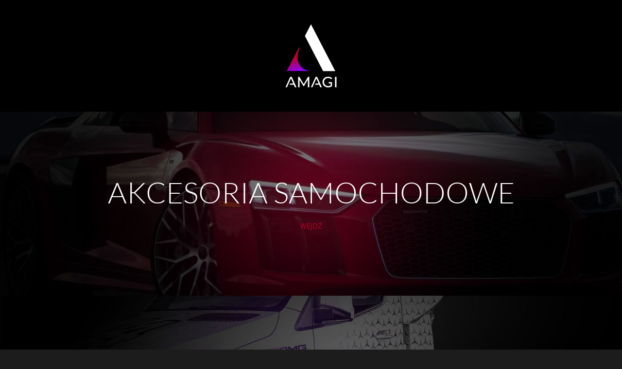

--- FILE ---
content_type: text/html; charset=utf-8
request_url: https://amagi.pl/amagi/
body_size: 2541
content:
<!DOCTYPE html>
<html lang="en-gb" dir="ltr">
    <head>
        <meta name="viewport" content="width=device-width, initial-scale=1">
        <link rel="icon" href="/amagi/images/logo/AMAGI_logoversion_transp_faviconrgb.png" sizes="any">
                <link rel="icon" href="/amagi/images/logo/AMAGI_logoversion_transp_rgb.svg" type="image/svg+xml">
                <link rel="apple-touch-icon" href="/amagi/templates/yootheme/vendor/yootheme/theme-joomla/assets/images/apple-touch-icon.png">
        <meta charset="utf-8" />
	<base href="https://amagi.pl/amagi/" />
	<meta name="keywords" content="dywaniki samochodowe, dywaniki gumowe, dywaniki welurowe, dywaniki uniwersalne, maty samochodowe" />
	<meta name="author" content="Super User" />
	<meta name="description" content="dywaniki i maty samochodowe" />
	<meta name="generator" content="MYOB" />
	<title>AMAGI - Strona główna</title>
	<link href="/amagi/templates/yootheme/css/theme.9.css?1740037538" rel="stylesheet" />
	<link href="/amagi/templates/yootheme/css/theme.update.css?3.0.18" rel="stylesheet" />
	<script src="/amagi/media/jui/js/jquery.min.js?66f181c8d59efe19484a5568290aec6f"></script>
	<script src="/amagi/media/jui/js/jquery-noconflict.js?66f181c8d59efe19484a5568290aec6f"></script>
	<script src="/amagi/media/jui/js/jquery-migrate.min.js?66f181c8d59efe19484a5568290aec6f"></script>
	<script src="/amagi/templates/yootheme/vendor/assets/uikit/dist/js/uikit.min.js?3.0.18"></script>
	<script src="/amagi/templates/yootheme/vendor/assets/uikit/dist/js/uikit-icons-sonic.min.js?3.0.18"></script>
	<script src="/amagi/templates/yootheme/js/theme.js?3.0.18"></script>
	<script src="/amagi/media/com_widgetkit/js/maps.js" defer></script>
	<script>
document.addEventListener('DOMContentLoaded', function() {
            Array.prototype.slice.call(document.querySelectorAll('a span[id^="cloak"]')).forEach(function(span) {
                span.innerText = span.textContent;
            });
        });
	</script>
	<script>var $theme = {};</script>

    </head>
    <body class="home">

        
        
        <div class="tm-page">

                        


<div class="tm-header-mobile uk-hidden@m" uk-header>


    
        <div class="uk-navbar-container">

            <div class="uk-container uk-container-expand">
                <nav class="uk-navbar" uk-navbar="{&quot;container&quot;:&quot;.tm-header-mobile&quot;}">

                    
                                        <div class="uk-navbar-center">

                                                    <a href="https://amagi.pl/amagi/" aria-label="Back to home" class="uk-logo uk-navbar-item">
    <img alt="AMAGI" loading="eager" width="62" height="60" src="/amagi/images/logo/AMAGI_logoversion_transp_rgb.svg"></a>
                        
                        
                    </div>
                    
                                        <div class="uk-navbar-right">

                        
                        <a uk-toggle aria-label="Open Menu" href="#tm-dialog-mobile" class="uk-navbar-toggle">

        
        <div uk-navbar-toggle-icon></div>

        
    </a>

                    </div>
                    
                </nav>
            </div>

        </div>

    




        <div id="tm-dialog-mobile" uk-offcanvas="container: true; overlay: true" mode="slide">
        <div class="uk-offcanvas-bar uk-flex uk-flex-column">

                        <button class="uk-offcanvas-close uk-close-large" type="button" uk-close uk-toggle="cls: uk-close-large; mode: media; media: @s"></button>
            
                        <div class="uk-margin-auto-bottom uk-text-center">
                
<div class="uk-grid uk-child-width-1-1">    <div>
<div class="uk-panel" id="module-menu-dialog-mobile">

    
    
<ul class="uk-nav uk-nav-primary uk-nav-center">
    
	<li class="item-101"><a href="/amagi/home"> Start</a></li>
	<li class="item-121"><a href="/amagi/oferta"> Oferta</a></li>
	<li class="item-119"><a href="/amagi/produkty"> Produkty</a></li>
	<li class="item-118"><a href="/amagi/o-firmie"> O firmie</a></li>
	<li class="item-120"><a href="/amagi/kontakt"> Kontakt</a></li></ul>

</div>
</div></div>
            </div>
            
            
        </div>
    </div>
    
    
    

</div>





<div class="tm-header uk-visible@m" uk-header>



        <div uk-sticky media="@m" show-on-up animation="uk-animation-slide-top" cls-active="uk-navbar-sticky" sel-target=".uk-navbar-container">
    
        <div class="uk-navbar-container">

            <div class="uk-container uk-container-large">
                <nav class="uk-navbar" uk-navbar="{&quot;align&quot;:&quot;left&quot;,&quot;container&quot;:&quot;.tm-header &gt; [uk-sticky]&quot;,&quot;boundary&quot;:&quot;.tm-header .uk-navbar-container&quot;}">

                                        <div class="uk-navbar-left">

                        
                                                    
<ul class="uk-navbar-nav" id="module-102">
    
	<li class="item-101"><a href="/amagi/home"> Start</a></li>
	<li class="item-121"><a href="/amagi/oferta"> Oferta</a></li>
	<li class="item-119"><a href="/amagi/produkty"> Produkty</a></li>
	<li class="item-118"><a href="/amagi/o-firmie"> O firmie</a></li>
	<li class="item-120"><a href="/amagi/kontakt"> Kontakt</a></li></ul>

                        
                        
                    </div>
                    
                                        <div class="uk-navbar-center">

                                                    <a href="https://amagi.pl/amagi/" aria-label="Back to home" class="uk-logo uk-navbar-item">
    <img alt="AMAGI" loading="eager" width="83" height="80" src="/amagi/images/logo/AMAGI_logoversion_transp_rgb.svg"><img class="uk-logo-inverse" alt="AMAGI" loading="eager" width="83" height="80" src="/amagi/images/logo/AMAGI_logoversion_transp_black_grey_rgb.svg"></a>
                        
                        
                    </div>
                    
                    
                </nav>
            </div>

        </div>

        </div>
    







</div>

            
            

            
            <div id="system-message-container" data-messages="[]">
</div>

            <!-- Builder #page --><style class="uk-margin-remove-adjacent">#page\#0 { background-color: #000000; } @media (min-width: 0px) and (max-width: 640px) { #page\#1 { font-size: 35px; font-weight: 400; } } @media (min-width: 641px) and (max-width: 960px) { #page\#1 { font-size: 45px; font-weight: 400; } } @media (min-width: 960px) and (max-width: 2500px) { #page\#1 { font-size: 60px; font-weight: 300; } } @media (min-width: 0px) and (max-width: 640px) { #page\#2 { font-size: 35px; font-weight: 400; } } @media (min-width: 641px) and (max-width: 960px) { #page\#2 { font-size: 45px; font-weight: 400; } } @media (min-width: 960px) and (max-width: 2500px) { #page\#2 { font-size: 60px; font-weight: 300; } } #page\#3 { background-color: #000000; } </style>
<div id="page#0" class="uk-section-default uk-section uk-section-small" uk-scrollspy="target: [uk-scrollspy-class]; cls: uk-animation-fade; delay: false;">
    
        
        
        
            
                                <div class="uk-container">                
                    
                    <div class="tm-grid-expand uk-child-width-1-1 uk-grid-margin" uk-grid>
<div class="uk-width-1-1">
    
        
            
            
            
                
                    
<div class="uk-margin uk-text-center" uk-scrollspy-class>
        <img src="/amagi/images/logo/AMAGI_logoversion_transparent_violet_red_rgb.svg" width="150" height="150" class="el-image" alt loading="lazy">    
    
</div>

                
            
        
    
</div>
</div>
                                </div>
                
            
        
    
</div>

<div class="uk-section-default" uk-scrollspy="target: [uk-scrollspy-class]; cls: uk-animation-slide-bottom-medium; delay: 200;">
        <div data-src="/amagi/templates/yootheme/cache/02/fota_home_header_7-027563e4.jpeg" data-srcset="/amagi/templates/yootheme/cache/c5/fota_home_header_7-c59458e4.jpeg 768w, /amagi/templates/yootheme/cache/45/fota_home_header_7-459b6bc4.jpeg 1024w, /amagi/templates/yootheme/cache/88/fota_home_header_7-88039b33.jpeg 1366w, /amagi/templates/yootheme/cache/ee/fota_home_header_7-ee0096b9.jpeg 1600w, /amagi/templates/yootheme/cache/6c/fota_home_header_7-6c15d1c0.jpeg 1920w, /amagi/templates/yootheme/cache/02/fota_home_header_7-027563e4.jpeg 4934w" data-sizes="(max-aspect-ratio: 4934/3289) 150vh" data-sources="[]" uk-img class="uk-background-norepeat uk-background-cover uk-background-center-center uk-section uk-section-large" uk-parallax="bgx: 0; bgy: 50; easing: 0">    
        
        
        
            
                                <div class="uk-container">                
                    
                    <div class="tm-grid-expand uk-child-width-1-1 uk-grid-margin" uk-grid>
<div class="uk-width-1-1">
    
        
            
            
            
                
                    
<h1 class="uk-heading-small uk-text-center" id="page#1" uk-scrollspy-class>        <a class="el-link uk-link-reset" href="/amagi/home"><span>Akcesoria samochodowe</span></a>    </h1>
<div class="uk-margin uk-text-center" uk-scrollspy-class>
    
    
        
        
<a class="el-content" href="/amagi/home">
    
        WEJDŹ    
    
</a>


        
    
    
</div>

                
            
        
    
</div>
</div>
                                </div>
                
            
        
        </div>
    
</div>

<div class="uk-section-default" uk-scrollspy="target: [uk-scrollspy-class]; cls: uk-animation-slide-bottom-medium; delay: 400;">
        <div data-src="/amagi/templates/yootheme/cache/d2/autotransporter__1-d2f7fdfd.jpeg" data-srcset="/amagi/templates/yootheme/cache/16/autotransporter__1-161dc5a9.jpeg 768w, /amagi/templates/yootheme/cache/0f/autotransporter__1-0f121bae.jpeg 1024w, /amagi/templates/yootheme/cache/c2/autotransporter__1-c28aeb59.jpeg 1366w, /amagi/templates/yootheme/cache/01/autotransporter__1-011a5355.jpeg 1600w, /amagi/templates/yootheme/cache/83/autotransporter__1-830f142c.jpeg 1920w, /amagi/templates/yootheme/cache/d2/autotransporter__1-d2f7fdfd.jpeg 4934w" data-sizes="(max-aspect-ratio: 4934/3289) 150vh" data-sources="[]" uk-img class="uk-background-norepeat uk-background-cover uk-background-center-center uk-section uk-section-large" uk-parallax="bgx: 0; bgy: 50; easing: 0">    
        
        
        
            
                                <div class="uk-container">                
                    
                    <div class="tm-grid-expand uk-child-width-1-1 uk-grid-margin" uk-grid>
<div class="uk-width-1-1">
    
        
            
            
            
                
                    
<h1 class="uk-heading-small uk-text-center" id="page#2" uk-scrollspy-class>        Transport i logistyka    </h1><div class="uk-panel uk-text-small uk-text-secondary uk-margin uk-text-center" uk-scrollspy-class><p>STRONA W BUDOWIE</p></div>
                
            
        
    
</div>
</div>
                                </div>
                
            
        
        </div>
    
</div>

<div id="page#3" class="uk-section-default uk-section uk-section-small" uk-scrollspy="target: [uk-scrollspy-class]; cls: uk-animation-slide-left-small; delay: false;">
    
        
        
        
            
                                <div class="uk-container">                
                    
                    <div class="tm-grid-expand uk-child-width-1-1 uk-grid-margin" uk-grid>
<div class="uk-grid-item-match uk-flex-middle uk-width-1-1">
    
        
            
            
                        <div class="uk-panel uk-width-1-1">            
                
                    
<div class="uk-margin-remove-vertical uk-text-center@m uk-text-center" uk-scrollspy-class>
        <a class="el-link" href="/amagi/index.php"><img src="/amagi/images/logo/AMAGI_logoversion_transp_favicon_grey1.svg" width="52" height="50" class="el-image" alt loading="lazy"></a>    
    
</div>

                
                        </div>
            
        
    
</div>
</div><div class="tm-grid-expand uk-child-width-1-1 uk-margin" uk-grid>
<div class="uk-width-1-1">
    
        
            
            
            
                
                    <div class="uk-panel uk-text-small uk-text-center" uk-scrollspy-class><p>©2023 Amagi. All rights reserved. Projekt i wykonanie <a href="http://www.iguanagraphics.pl" target="_blank" rel="noopener noreferrer">IguanaGraphics</a>.</p></div>
                
            
        
    
</div>
</div>
                                </div>
                
            
        
    
</div>


            
            

            <!-- Builder #footer --><style class="uk-margin-remove-adjacent">#footer .home #footer { display: none; } </style>
<div id="footer" class="uk-section-primary uk-section uk-section-small" uk-scrollspy="target: [uk-scrollspy-class]; cls: uk-animation-slide-left-small; delay: false;">
    
        
        
        
            
                                <div class="uk-container">                
                    
                    <div class="tm-grid-expand uk-child-width-1-1 uk-grid-margin" uk-grid>
<div class="uk-grid-item-match uk-flex-middle uk-width-1-1">
    
        
            
            
                        <div class="uk-panel uk-width-1-1">            
                
                    
<div class="uk-margin-remove-vertical uk-text-center@m uk-text-center" uk-scrollspy-class>
        <a class="el-link" href="/amagi/index.php"><img src="/amagi/images/logo/AMAGI_logoversion_transp_favicon_grey1.svg" width="52" height="50" class="el-image" alt loading="lazy"></a>    
    
</div>

                
                        </div>
            
        
    
</div>
</div><div class="tm-grid-expand uk-child-width-1-1 uk-margin" uk-grid>
<div class="uk-width-1-1">
    
        
            
            
            
                
                    <div class="uk-panel uk-text-small uk-text-center" uk-scrollspy-class><p>©2023 Amagi. All rights reserved. Projekt i wykonanie <a href="http://www.iguanagraphics.pl" target="_blank" rel="noopener noreferrer">IguanaGraphics</a>.</p></div>
                
            
        
    
</div>
</div>
                                </div>
                
            
        
    
</div>

        </div>

        
        

    </body>
</html>


--- FILE ---
content_type: image/svg+xml
request_url: https://amagi.pl/amagi/images/logo/AMAGI_logoversion_transp_rgb.svg
body_size: 396
content:
<?xml version="1.0" encoding="utf-8"?>
<!-- Generator: Adobe Illustrator 27.6.1, SVG Export Plug-In . SVG Version: 6.00 Build 0)  -->
<svg version="1.1" id="Layer_1" xmlns="http://www.w3.org/2000/svg" xmlns:xlink="http://www.w3.org/1999/xlink" x="0px" y="0px"
	 viewBox="0 0 666.8 643.8" enable-background="new 0 0 666.8 643.8" xml:space="preserve">
<g>
	<polygon fill="#FFFFFF" points="333.4,0 250.1,161 500.1,643.8 666.8,643.8 	"/>
	<g>
		<defs>
			<path id="SVGID_1_" d="M0,643.8h341.8l-0.2-0.4c-42.2-2.2-99-13.9-141.3-56.2C138,525.2,136.1,430.9,177.7,327l-6.8-13.1L0,643.8
				z"/>
		</defs>
		<clipPath id="SVGID_00000095298911359287673870000002425345008344095361_">
			<use xlink:href="#SVGID_1_"  overflow="visible"/>
		</clipPath>
		
			<linearGradient id="SVGID_00000111189800899228911410000014183378422576512408_" gradientUnits="userSpaceOnUse" x1="-166.307" y1="933.4064" x2="-165.307" y2="933.4064" gradientTransform="matrix(-121.0336 -380.1024 -380.1024 121.0336 334881.6875 -175553)">
			<stop  offset="0" style="stop-color:#BC002D"/>
			<stop  offset="0.1329" style="stop-color:#BC002D"/>
			<stop  offset="1" style="stop-color:#37000D"/>
		</linearGradient>
		
			<polygon clip-path="url(#SVGID_00000095298911359287673870000002425345008344095361_)" fill="url(#SVGID_00000111189800899228911410000014183378422576512408_)" points="
			31.5,742.6 -95.4,344.2 310.3,215.1 437.1,613.5 		"/>
	</g>
</g>
</svg>


--- FILE ---
content_type: image/svg+xml
request_url: https://amagi.pl/amagi/images/logo/AMAGI_logoversion_transp_black_grey_rgb.svg
body_size: 380
content:
<?xml version="1.0" encoding="utf-8"?>
<!-- Generator: Adobe Illustrator 27.6.1, SVG Export Plug-In . SVG Version: 6.00 Build 0)  -->
<svg version="1.1" id="Layer_1" xmlns="http://www.w3.org/2000/svg" xmlns:xlink="http://www.w3.org/1999/xlink" x="0px" y="0px"
	 viewBox="0 0 666.8 643.8" enable-background="new 0 0 666.8 643.8" xml:space="preserve">
<polygon fill="#FFFFFF" points="333.4,0 250.1,161 500.1,643.8 666.8,643.8 "/>
<g>
	<defs>
		<path id="SVGID_1_" d="M0,643.8h341.8l-0.2-0.4c-42.2-2.2-99-13.9-141.3-56.2C138,525.2,136.1,430.9,177.7,327l-6.8-13.1L0,643.8z
			"/>
	</defs>
	
		<linearGradient id="SVGID_00000056413722754912370130000014371785436346106280_" gradientUnits="userSpaceOnUse" x1="0" y1="478.8494" x2="341.751" y2="478.8494">
		<stop  offset="0" style="stop-color:#999998"/>
		<stop  offset="0.1329" style="stop-color:#999998"/>
		<stop  offset="1" style="stop-color:#1D1D1B"/>
	</linearGradient>
	<use xlink:href="#SVGID_1_"  overflow="visible" fill="url(#SVGID_00000056413722754912370130000014371785436346106280_)"/>
	<clipPath id="SVGID_00000026841804443973690270000016963193991459056829_">
		<use xlink:href="#SVGID_1_"  overflow="visible"/>
	</clipPath>
	
		<linearGradient id="SVGID_00000065763867171684659640000014098143202442379193_" gradientUnits="userSpaceOnUse" x1="-166.307" y1="933.4064" x2="-165.307" y2="933.4064" gradientTransform="matrix(-121.0336 -380.1024 -380.1024 121.0336 334881.6875 -175553)">
		<stop  offset="0" style="stop-color:#999998"/>
		<stop  offset="0.1329" style="stop-color:#999998"/>
		<stop  offset="1" style="stop-color:#1D1D1B"/>
	</linearGradient>
	
		<polygon clip-path="url(#SVGID_00000026841804443973690270000016963193991459056829_)" fill="url(#SVGID_00000065763867171684659640000014098143202442379193_)" points="
		31.5,742.6 -95.4,344.2 310.3,215.1 437.1,613.5 	"/>
</g>
</svg>


--- FILE ---
content_type: image/svg+xml
request_url: https://amagi.pl/amagi/images/logo/AMAGI_logoversion_transparent_violet_red_rgb.svg
body_size: 744
content:
<?xml version="1.0" encoding="UTF-8"?>
<svg id="Layer_1" data-name="Layer 1" xmlns="http://www.w3.org/2000/svg" xmlns:xlink="http://www.w3.org/1999/xlink" version="1.1" viewBox="0 0 1000 1000">
  <defs>
    <style>
      .cls-1 {
        clip-path: url(#clippath);
      }

      .cls-2 {
        fill: url(#linear-gradient);
      }

      .cls-2, .cls-3, .cls-4 {
        stroke-width: 0px;
      }

      .cls-3 {
        clip-rule: evenodd;
        fill: none;
      }

      .cls-4 {
        fill: #fff;
      }
    </style>
    <clipPath id="clippath">
      <path class="cls-3" d="M166.3,710.3h341.8l-.2-.4c-42.2-2.2-99-13.9-141.3-56.2-62.2-62.1-64.1-156.3-22.5-260.3l-6.8-13.1-170.9,330Z"/>
    </clipPath>
    <linearGradient id="linear-gradient" x1="386.7" y1="700.7" x2="265.6" y2="320.6" gradientUnits="userSpaceOnUse">
      <stop offset="0" stop-color="#8f00ff"/>
      <stop offset=".5" stop-color="#bc002d"/>
      <stop offset="1" stop-color="#bc002d"/>
    </linearGradient>
  </defs>
  <polygon class="cls-4" points="649.2 931.9 584 788.3 563.7 788.3 498.7 931.9 518.7 931.9 573.7 809.1 604.7 879.6 562.6 879.6 555.4 896 611.9 896 627.7 931.9 649.2 931.9"/>
  <polygon class="cls-4" points="323.3 931.9 323.3 788.3 340.1 788.3 404.5 896.8 395.5 896.8 459.1 788.3 475.9 788.3 476.1 931.9 456.4 931.9 456.2 819.3 460.9 819.3 404.3 914.5 394.9 914.5 337.9 819.3 343 819.3 343 931.9 323.3 931.9"/>
  <polygon class="cls-4" points="300.8 931.9 235.5 788.3 215.2 788.3 150.2 931.9 170.2 931.9 225.3 809.1 256.2 879.6 214.1 879.6 206.9 896 263.4 896 279.2 931.9 300.8 931.9"/>
  <path class="cls-4" d="M734.5,933.5c-11.1,0-21.3-1.8-30.6-5.4-9.3-3.6-17.4-8.7-24.2-15.4-6.8-6.6-12.2-14.4-16-23.3-3.8-8.9-5.7-18.7-5.7-29.3s1.9-20.4,5.7-29.3c3.8-8.9,9.2-16.6,16.1-23.3,6.9-6.6,15-11.8,24.3-15.4,9.3-3.6,19.6-5.4,30.8-5.4s21.7,1.8,31.2,5.5c9.4,3.7,17.4,9.2,24,16.6l-12.7,12.7c-5.9-5.7-12.3-9.9-19.2-12.6-6.9-2.7-14.4-4-22.5-4s-15.8,1.4-22.9,4.1c-7,2.7-13.1,6.6-18.3,11.5-5.1,4.9-9.1,10.8-11.9,17.5-2.8,6.8-4.2,14.1-4.2,22s1.4,15.1,4.2,21.8c2.8,6.8,6.8,12.6,11.9,17.6,5.1,5,11.2,8.9,18.2,11.6,7,2.7,14.6,4.1,22.8,4.1s15-1.2,22-3.6c7-2.4,13.6-6.4,19.6-12l11.7,15.6c-7.1,6-15.4,10.6-24.9,13.6-9.5,3.1-19.3,4.6-29.4,4.6M769.2,912.6v-53.3h19.7v56l-19.7-2.7Z"/>
  <rect class="cls-4" x="829.3" y="788.3" width="20.5" height="143.6"/>
  <rect class="cls-4" x="743.7" y="859.3" width="26.1" height="20.1"/>
  <polygon class="cls-4" points="499.7 66.5 416.4 227.4 666.4 710.3 833.1 710.3 499.7 66.5"/>
  <g class="cls-1">
    <rect class="cls-2" x="166.3" y="380.3" width="341.8" height="330"/>
  </g>
</svg>

--- FILE ---
content_type: image/svg+xml
request_url: https://amagi.pl/amagi/images/logo/AMAGI_logoversion_transp_favicon_grey1.svg
body_size: 495
content:
<?xml version="1.0" encoding="utf-8"?>
<!-- Generator: Adobe Illustrator 27.6.1, SVG Export Plug-In . SVG Version: 6.00 Build 0)  -->
<svg version="1.1" id="Layer_1" xmlns="http://www.w3.org/2000/svg" xmlns:xlink="http://www.w3.org/1999/xlink" x="0px" y="0px"
	 viewBox="0 0 666.8 643.8" enable-background="new 0 0 666.8 643.8" xml:space="preserve">
<polygon fill="#1C1C1C" points="333.4,0 250.1,161 500.1,643.8 666.8,643.8 "/>
<g>
	<g>
		<defs>
			<path id="SVGID_1_" d="M0,643.8h341.8l-0.2-0.4c-42.2-2.2-99-13.9-141.3-56.2c-62.3-62-64.2-156.3-22.6-260.2l-6.8-13.1L0,643.8z
				"/>
		</defs>
		
			<linearGradient id="SVGID_00000008139834981172444060000013092230715201249956_" gradientUnits="userSpaceOnUse" x1="0" y1="478.85" x2="341.8" y2="478.85">
			<stop  offset="0" style="stop-color:#999998"/>
			<stop  offset="0.1329" style="stop-color:#999998"/>
			<stop  offset="1" style="stop-color:#1D1D1B"/>
		</linearGradient>
		<use xlink:href="#SVGID_1_"  overflow="visible" fill="url(#SVGID_00000008139834981172444060000013092230715201249956_)"/>
		<clipPath id="SVGID_00000134972171762310472430000004360902393268651137_">
			<use xlink:href="#SVGID_1_"  overflow="visible"/>
		</clipPath>
		
			<linearGradient id="SVGID_00000083064196950788908730000006153752916388322978_" gradientUnits="userSpaceOnUse" x1="-428.7428" y1="-189.9663" x2="-427.7428" y2="-189.9663" gradientTransform="matrix(-121.0336 -380.1024 380.1024 -121.0336 20534.7129 -185324.2031)">
			<stop  offset="0" style="stop-color:#999998"/>
			<stop  offset="0.1329" style="stop-color:#999998"/>
			<stop  offset="1" style="stop-color:#1D1D1B"/>
		</linearGradient>
		
			<polygon clip-path="url(#SVGID_00000134972171762310472430000004360902393268651137_)" fill="url(#SVGID_00000083064196950788908730000006153752916388322978_)" points="
			31.5,742.6 -95.4,344.2 310.3,215.1 437.1,613.5 		"/>
	</g>
</g>
<g opacity="0.7">
	<g>
		<defs>
			<path id="SVGID_00000144314747329056962270000017066761872816453541_" d="M0,643.8h341.8l-0.2-0.4c-42.2-2.2-99-13.9-141.3-56.2
				c-62.3-62-64.2-156.3-22.6-260.2l-6.8-13.1L0,643.8z"/>
		</defs>
		<use xlink:href="#SVGID_00000144314747329056962270000017066761872816453541_"  overflow="visible"/>
		<clipPath id="SVGID_00000101081222974221006180000008564572671240492718_">
			<use xlink:href="#SVGID_00000144314747329056962270000017066761872816453541_"  overflow="visible"/>
		</clipPath>
		<polygon clip-path="url(#SVGID_00000101081222974221006180000008564572671240492718_)" points="31.5,742.6 -95.4,344.2 
			310.3,215.1 437.1,613.5 		"/>
	</g>
</g>
</svg>
